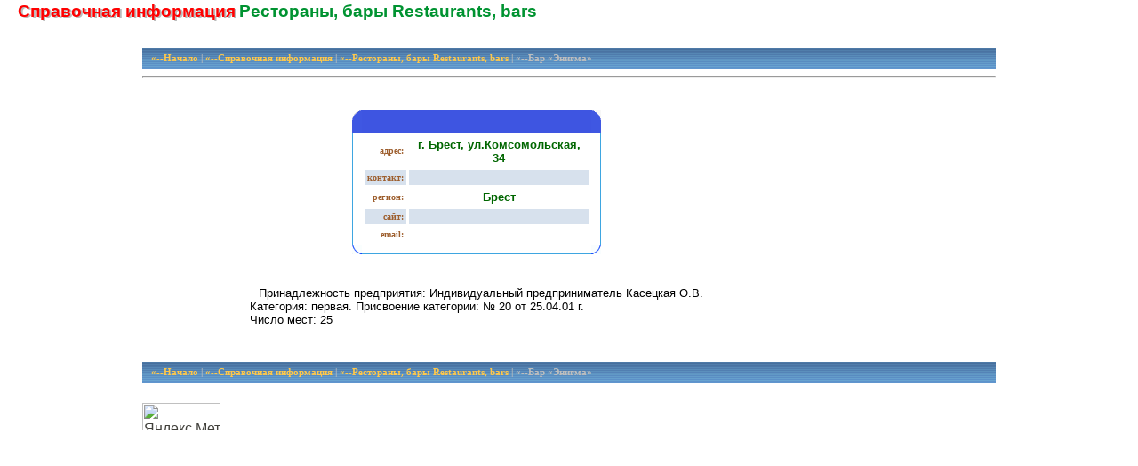

--- FILE ---
content_type: text/html
request_url: https://brestobl.com/turizm/tur/rest73.html
body_size: 3090
content:
<!DOCTYPE HTML PUBLIC "-//W3C//DTD HTML 4.01 Transitional//EN">
<html><head>
<title>Рестораны, бары Restaurants, bars Бар «Энигма»</title>
<meta http-equiv="Content-Type" content="text/html; charset=windows-1251">
<link type="text/css" rel="stylesheet" href="../../../predpr/css/doska.css" />
<style>

.bo{color:#115672;font-family:monospace;font-size:15pt;font-weight:bold;margin-left:10px;margin-right:10px;}
.btit{color:#006600; font-size: 16pt;  font-family: "Times New Roman", Times, serif; text-transform:uppercase;}
a.linkb,.linkb{color:#006600;font:bold 10px Verdana,Geneva,Arial,Helvetica,sans-serif;text-decoration:none;}
a.linkb:hover{background:transparent;color:#3388AA;text-decoration:none;}
a.linkbb{ color: #FFFFFF; font: bold 7pt Verdana,Geneva,Arial,Helvetica,sans-serif; letter-spacing: 1px; text-align: center; text-decoration: none; }
a.linkbb:visited{ background: transparent; color: #FFFF99; }
a.linkbb:hover{ background: transparent; color: #8ED3FF; }
.page{background-color:#FFFFFF;margin:0px 0px 0px 0px;padding:0px 0px 0px 0px;}
#zagolw-green{color: #009331;font-family:Verdana,Arial,Helvetica,sans-serif;font-size:14pt;font-weight:bold;}
#zagolw-grey{color: #BBBBBB;font-family:Verdana,Arial,Helvetica,sans-serif;font-size:14pt;font-weight:bold;}
#zagolw{color: red;font-family:Verdana,Arial,Helvetica,sans-serif;font-size:14pt;font-weight:bold;}
.mousw{font:9pt Arial,Helvetica,sans-serif;color:#808080;}
.bluebl{border-left: 1px ridge #3EA6E1;}
.bluebr{border-right: 1px ridge #3EA6E1;}
.bluebv{border-top: 1px ridge #3EA6E1;}
.bluebn{border-bottom: 1px ridge #3EA6E1;height:11px;font-size:6px;}
.bluebf{ background-color: #3E55E1; }
.imm{ border: 0px; }
.sit {font-size:10pt; color:#006600; text-align: center; font-family: Arial, Helvetica, sans-serif;  font-weight: bold;}
.bukb{color:#F00000;font:bold 160% serif;text-align:justify;}
.bo{color:#115672;font-family:monospace;font-size:14px;font-weight:bold;margin-left:10px;margin-right:10px;}
.text,.text2{padding: 15px 15px;color:#000000;font:10pt Verdana,Geneva,Arial,Helvetica,sans-serif;text-align:justify;}
.text{font-weight:bold;margin: 20px 10px 10px 10px;}
.text2{color:#191970;font-weight:bold;margin: 25px 5px 5px 5px;}
.toite{color:#0044A8;font:bold italic 11pt sans-serif;text-align:justify;}
a.linktah ,.linktah {font-family: Tahoma;font-size: 10px;color: 0F7C9D;text-decoration: none;
}
a.linktah:visited{ background: transparent; color: #8E8E8E;}
a.linktah:hover{ background: transparent; color: #8ED3FF; }
img {border: none;}
.icn {color: #FFFFFF;font-weight: bold; font-size:9px}
.textbr {font-size: 10pt;color: #000000;font-family: Arial, Helvetica, sans-serif;padding:10px;text-align:justify;}
.zag {font-family: "Times New Roman", Times, serif;font-size: 48pt;color: #0000FF;font-weight: bold;}
.stl0 {font-family: Tahoma;font-size: 8pt;text-decoration: none;color: #000000;font-weight:bold;}
.goraj {font-family: Georgia, "Times New Roman", Times, serif;font-size: 16pt;color: #0000FF;
font-weight: bold;}
.f1 {	font-family: Tahoma;font-size: 10px;font-weight: bold;color: #9D5E2D;}
.tah10 {	font-family: Tahoma;font-size: 10px;color: #545454;}
.mesto {color: #FF9900;font-size: 8pt;font-family: Arial, Helvetica, sans-serif;}
</style>
</head>
<body class="page">
<div class="container">
  <div class="content">
<div style="position:absolute; top:0px; left:20px; z-index:50;">
<span id="zagolw">Справочная информация</span>
<span id="zagolw-green"> Рестораны, бары Restaurants, bars</span></div>

<div style="position:absolute;top:1;left:22;z-index:2"
 id="zagolw-grey">Справочная информация</div>

<br><br>	
	
<table border="0" cellpadding="0" cellspacing="0" width="100%">
  <tr height="24">
<td background="image/p.gif">
<div style="padding-left: 10px; color: rgb(190, 190, 190);" class="stl0">
<a href="../../index.php" style="color: rgb(255, 200, 74); text-decoration: none;" class="stl0">«--Начало</a> | <a href="../index.html" style="color: rgb(255, 200, 74); text-decoration: none;" class="stl0">«--Справочная информация</a> | <a href="../tur2.html" style="color: rgb(255, 200, 74); text-decoration: none;" class="stl0">«--Рестораны, бары Restaurants, bars</a> | «--Бар «Энигма»
</div></td>
  </tr>
</table>


<hr>
<div align=center class=goraj></div>
 <table border="0" cellspacing="15" cellpadding="5" align="center">
<tr><td valign="top">  
<table width="100%" border="0" cellspacing="4" cellpadding="4" align="center">
<tr><td valign="top">  
<table border="0" cellpadding="0" cellspacing="0" width="280" align="center"><tr>
<td><img src="image/blv.gif" height="25" width="11"></td>
<td bgcolor="#3e55e1" width="100%">&nbsp;</td>
<td><img src="image/brv.gif" height="25" width="11"></td></tr>
<tr><td class="bluebl">&nbsp;</td>
<td><table align="left" border="0" cellpadding="3" cellspacing="3">
  <tr>
    <td align="right" class="f1">адрес: </td>
    <td class="sit">г. Брест, ул.Комсомольская, 34</td>
  </tr>
    <tr bgcolor="#d7e1ed">
    <td class="f1" align="right">контакт: </td>
    <td class="sit"></td>
  </tr>
  <tr>
    <td align="right" class="f1">регион: </td>
<td class="text3"><div align="center"><span class="sit">Брест</span></div></td>
  </tr>
      <tr bgcolor="#d7e1ed">
    <td class="f1" align="right">сайт: </td>
    <td class="tah10"></td>
  </tr>
  <tr>
    <td align="right" class="f1">email: </td>
<td class="text3"><div align="center"><span class="sit"></span></div></td>
  </tr>
</table></td>
<td class="bluebr">&nbsp;</td></tr>
<tr height="11"><td><img src="image/bln.gif" height="11" width="11"></td>
<td class="bluebn">&nbsp;</td>
<td><img src="image/brn.gif" class="imm" height="11" width="11"></td>
</tr></table>
 <div align="justify"><span class="stl0"></span></div>
 <div align="center"><br></div>
<div align="justify"><br><span class="textbr">Принадлежность предприятия: Индивидуальный предприниматель Касецкая О.В.
<br>Категория: первая. Присвоение категории: № 20 от 25.04.01 г.
<br>Число мест: 25</span></div>
</td>
<td valign="top">
<table border=0 cellpadding=1 cellspacing=1>
<tr><td bgcolor=#FFFFFF><div align="center"></div><br>
<div align="center"></div>
<br>
<div align="center"></div>
</td>
</tr></table></td>
<td rowspan="2" valign="top" width="180"></td>
</tr>
<tr>
  <td colspan="2" valign="top"><div align="center"></div></td>
  </tr>
</table>
</td>
  </tr></table>


<table border="0" cellpadding="0" cellspacing="0" width="100%">
  <tr height="24">
<td background="image/p.gif">
<div style="padding-left: 10px; color: rgb(190, 190, 190);" class="stl0">
<a href="../../index.php" style="color: rgb(255, 200, 74); text-decoration: none;" class="stl0">«--Начало</a> | <a href="../index.html" style="color: rgb(255, 200, 74); text-decoration: none;" class="stl0">«--Справочная информация</a> | <a href="../tur2.html" style="color: rgb(255, 200, 74); text-decoration: none;" class="stl0">«--Рестораны, бары Restaurants, bars</a> | «--Бар «Энигма»
</div></td>
  </tr>
</table>
<div align="center">
<script type="text/javascript"><!--
google_ad_client = "pub-5100606787938577";
/* 728x90, создано 03.04.08 */
google_ad_slot = "4485878057";
google_ad_width = 728;
google_ad_height = 90;
//-->
</script>
<script type="text/javascript"
src="http://pagead2.googlesyndication.com/pagead/show_ads.js">
</script>
</div>

<br>
    <!-- Yandex.Metrika informer -->
<a href="https://metrika.yandex.ru/stat/?id=27874839&amp;from=informer"
target="_blank" rel="nofollow"><img src="//bs.yandex.ru/informer/27874839/3_0_FFFFFFFF_EFEFEFFF_0_pageviews"
style="width:88px; height:31px; border:0;" alt="Яндекс.Метрика" title="Яндекс.Метрика: данные за сегодня (просмотры, визиты и уникальные посетители)" /></a>
<!-- /Yandex.Metrika informer -->

<!-- Yandex.Metrika counter -->
<script type="text/javascript">
(function (d, w, c) {
    (w[c] = w[c] || []).push(function() {
        try {
            w.yaCounter27874839 = new Ya.Metrika({id:27874839,
                    clickmap:true,
                    trackLinks:true,
                    accurateTrackBounce:true});
        } catch(e) { }
    });

    var n = d.getElementsByTagName("script")[0],
        s = d.createElement("script"),
        f = function () { n.parentNode.insertBefore(s, n); };
    s.type = "text/javascript";
    s.async = true;
    s.src = (d.location.protocol == "https:" ? "https:" : "http:") + "//mc.yandex.ru/metrika/watch.js";

    if (w.opera == "[object Opera]") {
        d.addEventListener("DOMContentLoaded", f, false);
    } else { f(); }
})(document, window, "yandex_metrika_callbacks");
</script>
<noscript><div><img src="//mc.yandex.ru/watch/27874839" style="position:absolute; left:-9999px;" alt="" /></div></noscript>
<!-- /Yandex.Metrika counter -->

</div></noscript>
<!-- end .content --></div>
  <!-- end .container --></div>
<script async="async" src="https://w.uptolike.com/widgets/v1/zp.js?pid=2010232" type="text/javascript"></script>
<center><div id="lnkbar"> </div></center>
<script type="text/javascript">
        var today = new Date(), ed = new Date();
        ed.setDate(today.getDate() + 3650);
        exp = ed.toGMTString();
        if(document.cookie.match("__yandex.metrika=cut_d(;|$)"))
            document.getElementById("lnkbar").hidden=true;
        else if(document.cookie.match("__yandex.metrika=cut_c(;|$)"))
            document.cookie = "__yandex.metrika=cut_d; expires=" + exp;
        else if(document.cookie.match("__yandex.metrika=cut_b(;|$)"))
            document.cookie = "__yandex.metrika=cut_c; expires=" + exp;
        else if(document.cookie.match("__yandex.metrika=cut_a(;|$)"))
            document.cookie = "__yandex.metrika=cut_b; expires=" + exp;
        else
            document.cookie = "__yandex.metrika=cut_a; expires=" + exp;
    </script></body>
</html>

--- FILE ---
content_type: text/css
request_url: https://brestobl.com/predpr/css/doska.css
body_size: 293
content:
body {font: 100%/1.4 Verdana, Arial, Helvetica, sans-serif;background: #145d9c;margin: 0;padding: 0;color: #000;}

ul, ol, dl { padding: 0;margin: 0;}
h1, h2, h3, h4, h5, h6, p {margin-top: 0;	padding-right: 15px;padding-left: 15px;}
a img {border: none;}

a:link {color: #42413C;text-decoration: underline; }
a:visited {color: #6E6C64;text-decoration: underline;}
a:hover, a:active, a:focus { text-decoration: none;}
.container {width: 960px;background: #FFF;margin: 0 auto; }
.content {padding: 10px 0;}
.fltrt { float: right;margin-left: 8px;}
.fltlft { float: left;margin-right: 8px;}
.clearfloat { clear:both;height:0;font-size: 1px;line-height: 0px;}


--- FILE ---
content_type: application/javascript;charset=utf-8
request_url: https://w.uptolike.com/widgets/v1/version.js?cb=cb__utl_cb_share_1769151621816347
body_size: 396
content:
cb__utl_cb_share_1769151621816347('1ea92d09c43527572b24fe052f11127b');